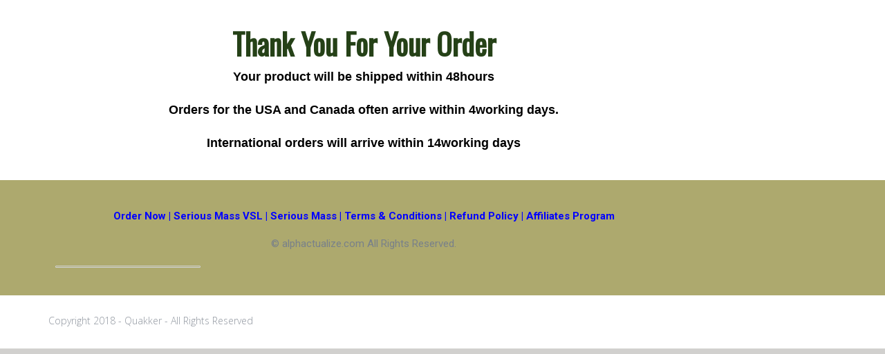

--- FILE ---
content_type: text/html; charset=UTF-8
request_url: https://alphactualize.com/massgainer-serious-mass-thank-you-for-your-order/
body_size: 37879
content:
<!DOCTYPE html>
<!--[if lt IE 7 ]><html class="ie ie6" lang="en-US" class="no-js"> <![endif]-->
<!--[if IE 7 ]><html class="ie ie7" lang="en-US" class="no-js"> <![endif]-->
<!--[if IE 8 ]><html class="ie ie8" lang="en-US" class="no-js"> <![endif]-->
<!--[if (gte IE 9)|!(IE)]><!--><html lang="en-US" class="no-js"> <!--<![endif]-->
<head>
<meta http-equiv="Content-Type" content="text/html; charset=UTF-8" />
<link rel="profile" href="https://gmpg.org/xfn/11" />
<meta name="viewport" content="width=device-width, initial-scale=1, maximum-scale=1" />
<link rel="pingback" href="https://alphactualize.com/xmlrpc.php" />
<!-- OptimizePress SEO options -->
<title>Alpha ActualizeMass Gainer Serious Mass Thank You For Your Order &mdash; Alpha Actualize</title>
<meta property="og:type" content="article" />
<meta property="og:url" content="https://alphactualize.com/massgainer-serious-mass-thank-you-for-your-order/" />
<meta property="og:title" content="Alpha ActualizeMass Gainer Serious Mass Thank You For Your Order &mdash; Alpha Actualize" />
<!-- OptimizePress SEO options end -->
<meta name='robots' content='max-image-preview:large' />
<link href='https://fonts.googleapis.com/css?family=Roboto:400,500,700,900' rel='stylesheet' type='text/css'><link rel="alternate" type="application/rss+xml" title="Alpha Actualize &raquo; Feed" href="https://alphactualize.com/feed/" />
<link rel="alternate" type="application/rss+xml" title="Alpha Actualize &raquo; Comments Feed" href="https://alphactualize.com/comments/feed/" />
<script type="text/javascript">
window._wpemojiSettings = {"baseUrl":"https:\/\/s.w.org\/images\/core\/emoji\/14.0.0\/72x72\/","ext":".png","svgUrl":"https:\/\/s.w.org\/images\/core\/emoji\/14.0.0\/svg\/","svgExt":".svg","source":{"concatemoji":"https:\/\/alphactualize.com\/wp-includes\/js\/wp-emoji-release.min.js?ver=6.1.9"}};
/*! This file is auto-generated */
!function(e,a,t){var n,r,o,i=a.createElement("canvas"),p=i.getContext&&i.getContext("2d");function s(e,t){var a=String.fromCharCode,e=(p.clearRect(0,0,i.width,i.height),p.fillText(a.apply(this,e),0,0),i.toDataURL());return p.clearRect(0,0,i.width,i.height),p.fillText(a.apply(this,t),0,0),e===i.toDataURL()}function c(e){var t=a.createElement("script");t.src=e,t.defer=t.type="text/javascript",a.getElementsByTagName("head")[0].appendChild(t)}for(o=Array("flag","emoji"),t.supports={everything:!0,everythingExceptFlag:!0},r=0;r<o.length;r++)t.supports[o[r]]=function(e){if(p&&p.fillText)switch(p.textBaseline="top",p.font="600 32px Arial",e){case"flag":return s([127987,65039,8205,9895,65039],[127987,65039,8203,9895,65039])?!1:!s([55356,56826,55356,56819],[55356,56826,8203,55356,56819])&&!s([55356,57332,56128,56423,56128,56418,56128,56421,56128,56430,56128,56423,56128,56447],[55356,57332,8203,56128,56423,8203,56128,56418,8203,56128,56421,8203,56128,56430,8203,56128,56423,8203,56128,56447]);case"emoji":return!s([129777,127995,8205,129778,127999],[129777,127995,8203,129778,127999])}return!1}(o[r]),t.supports.everything=t.supports.everything&&t.supports[o[r]],"flag"!==o[r]&&(t.supports.everythingExceptFlag=t.supports.everythingExceptFlag&&t.supports[o[r]]);t.supports.everythingExceptFlag=t.supports.everythingExceptFlag&&!t.supports.flag,t.DOMReady=!1,t.readyCallback=function(){t.DOMReady=!0},t.supports.everything||(n=function(){t.readyCallback()},a.addEventListener?(a.addEventListener("DOMContentLoaded",n,!1),e.addEventListener("load",n,!1)):(e.attachEvent("onload",n),a.attachEvent("onreadystatechange",function(){"complete"===a.readyState&&t.readyCallback()})),(e=t.source||{}).concatemoji?c(e.concatemoji):e.wpemoji&&e.twemoji&&(c(e.twemoji),c(e.wpemoji)))}(window,document,window._wpemojiSettings);
</script>
<style type="text/css">
img.wp-smiley,
img.emoji {
	display: inline !important;
	border: none !important;
	box-shadow: none !important;
	height: 1em !important;
	width: 1em !important;
	margin: 0 0.07em !important;
	vertical-align: -0.1em !important;
	background: none !important;
	padding: 0 !important;
}
</style>
	<link rel='stylesheet' id='wp-block-library-css' href='https://alphactualize.com/wp-includes/css/dist/block-library/style.min.css?ver=6.1.9' type='text/css' media='all' />
<link rel='stylesheet' id='classic-theme-styles-css' href='https://alphactualize.com/wp-includes/css/classic-themes.min.css?ver=1' type='text/css' media='all' />
<style id='global-styles-inline-css' type='text/css'>
body{--wp--preset--color--black: #000000;--wp--preset--color--cyan-bluish-gray: #abb8c3;--wp--preset--color--white: #ffffff;--wp--preset--color--pale-pink: #f78da7;--wp--preset--color--vivid-red: #cf2e2e;--wp--preset--color--luminous-vivid-orange: #ff6900;--wp--preset--color--luminous-vivid-amber: #fcb900;--wp--preset--color--light-green-cyan: #7bdcb5;--wp--preset--color--vivid-green-cyan: #00d084;--wp--preset--color--pale-cyan-blue: #8ed1fc;--wp--preset--color--vivid-cyan-blue: #0693e3;--wp--preset--color--vivid-purple: #9b51e0;--wp--preset--gradient--vivid-cyan-blue-to-vivid-purple: linear-gradient(135deg,rgba(6,147,227,1) 0%,rgb(155,81,224) 100%);--wp--preset--gradient--light-green-cyan-to-vivid-green-cyan: linear-gradient(135deg,rgb(122,220,180) 0%,rgb(0,208,130) 100%);--wp--preset--gradient--luminous-vivid-amber-to-luminous-vivid-orange: linear-gradient(135deg,rgba(252,185,0,1) 0%,rgba(255,105,0,1) 100%);--wp--preset--gradient--luminous-vivid-orange-to-vivid-red: linear-gradient(135deg,rgba(255,105,0,1) 0%,rgb(207,46,46) 100%);--wp--preset--gradient--very-light-gray-to-cyan-bluish-gray: linear-gradient(135deg,rgb(238,238,238) 0%,rgb(169,184,195) 100%);--wp--preset--gradient--cool-to-warm-spectrum: linear-gradient(135deg,rgb(74,234,220) 0%,rgb(151,120,209) 20%,rgb(207,42,186) 40%,rgb(238,44,130) 60%,rgb(251,105,98) 80%,rgb(254,248,76) 100%);--wp--preset--gradient--blush-light-purple: linear-gradient(135deg,rgb(255,206,236) 0%,rgb(152,150,240) 100%);--wp--preset--gradient--blush-bordeaux: linear-gradient(135deg,rgb(254,205,165) 0%,rgb(254,45,45) 50%,rgb(107,0,62) 100%);--wp--preset--gradient--luminous-dusk: linear-gradient(135deg,rgb(255,203,112) 0%,rgb(199,81,192) 50%,rgb(65,88,208) 100%);--wp--preset--gradient--pale-ocean: linear-gradient(135deg,rgb(255,245,203) 0%,rgb(182,227,212) 50%,rgb(51,167,181) 100%);--wp--preset--gradient--electric-grass: linear-gradient(135deg,rgb(202,248,128) 0%,rgb(113,206,126) 100%);--wp--preset--gradient--midnight: linear-gradient(135deg,rgb(2,3,129) 0%,rgb(40,116,252) 100%);--wp--preset--duotone--dark-grayscale: url('#wp-duotone-dark-grayscale');--wp--preset--duotone--grayscale: url('#wp-duotone-grayscale');--wp--preset--duotone--purple-yellow: url('#wp-duotone-purple-yellow');--wp--preset--duotone--blue-red: url('#wp-duotone-blue-red');--wp--preset--duotone--midnight: url('#wp-duotone-midnight');--wp--preset--duotone--magenta-yellow: url('#wp-duotone-magenta-yellow');--wp--preset--duotone--purple-green: url('#wp-duotone-purple-green');--wp--preset--duotone--blue-orange: url('#wp-duotone-blue-orange');--wp--preset--font-size--small: 13px;--wp--preset--font-size--medium: 20px;--wp--preset--font-size--large: 36px;--wp--preset--font-size--x-large: 42px;--wp--preset--spacing--20: 0.44rem;--wp--preset--spacing--30: 0.67rem;--wp--preset--spacing--40: 1rem;--wp--preset--spacing--50: 1.5rem;--wp--preset--spacing--60: 2.25rem;--wp--preset--spacing--70: 3.38rem;--wp--preset--spacing--80: 5.06rem;}:where(.is-layout-flex){gap: 0.5em;}body .is-layout-flow > .alignleft{float: left;margin-inline-start: 0;margin-inline-end: 2em;}body .is-layout-flow > .alignright{float: right;margin-inline-start: 2em;margin-inline-end: 0;}body .is-layout-flow > .aligncenter{margin-left: auto !important;margin-right: auto !important;}body .is-layout-constrained > .alignleft{float: left;margin-inline-start: 0;margin-inline-end: 2em;}body .is-layout-constrained > .alignright{float: right;margin-inline-start: 2em;margin-inline-end: 0;}body .is-layout-constrained > .aligncenter{margin-left: auto !important;margin-right: auto !important;}body .is-layout-constrained > :where(:not(.alignleft):not(.alignright):not(.alignfull)){max-width: var(--wp--style--global--content-size);margin-left: auto !important;margin-right: auto !important;}body .is-layout-constrained > .alignwide{max-width: var(--wp--style--global--wide-size);}body .is-layout-flex{display: flex;}body .is-layout-flex{flex-wrap: wrap;align-items: center;}body .is-layout-flex > *{margin: 0;}:where(.wp-block-columns.is-layout-flex){gap: 2em;}.has-black-color{color: var(--wp--preset--color--black) !important;}.has-cyan-bluish-gray-color{color: var(--wp--preset--color--cyan-bluish-gray) !important;}.has-white-color{color: var(--wp--preset--color--white) !important;}.has-pale-pink-color{color: var(--wp--preset--color--pale-pink) !important;}.has-vivid-red-color{color: var(--wp--preset--color--vivid-red) !important;}.has-luminous-vivid-orange-color{color: var(--wp--preset--color--luminous-vivid-orange) !important;}.has-luminous-vivid-amber-color{color: var(--wp--preset--color--luminous-vivid-amber) !important;}.has-light-green-cyan-color{color: var(--wp--preset--color--light-green-cyan) !important;}.has-vivid-green-cyan-color{color: var(--wp--preset--color--vivid-green-cyan) !important;}.has-pale-cyan-blue-color{color: var(--wp--preset--color--pale-cyan-blue) !important;}.has-vivid-cyan-blue-color{color: var(--wp--preset--color--vivid-cyan-blue) !important;}.has-vivid-purple-color{color: var(--wp--preset--color--vivid-purple) !important;}.has-black-background-color{background-color: var(--wp--preset--color--black) !important;}.has-cyan-bluish-gray-background-color{background-color: var(--wp--preset--color--cyan-bluish-gray) !important;}.has-white-background-color{background-color: var(--wp--preset--color--white) !important;}.has-pale-pink-background-color{background-color: var(--wp--preset--color--pale-pink) !important;}.has-vivid-red-background-color{background-color: var(--wp--preset--color--vivid-red) !important;}.has-luminous-vivid-orange-background-color{background-color: var(--wp--preset--color--luminous-vivid-orange) !important;}.has-luminous-vivid-amber-background-color{background-color: var(--wp--preset--color--luminous-vivid-amber) !important;}.has-light-green-cyan-background-color{background-color: var(--wp--preset--color--light-green-cyan) !important;}.has-vivid-green-cyan-background-color{background-color: var(--wp--preset--color--vivid-green-cyan) !important;}.has-pale-cyan-blue-background-color{background-color: var(--wp--preset--color--pale-cyan-blue) !important;}.has-vivid-cyan-blue-background-color{background-color: var(--wp--preset--color--vivid-cyan-blue) !important;}.has-vivid-purple-background-color{background-color: var(--wp--preset--color--vivid-purple) !important;}.has-black-border-color{border-color: var(--wp--preset--color--black) !important;}.has-cyan-bluish-gray-border-color{border-color: var(--wp--preset--color--cyan-bluish-gray) !important;}.has-white-border-color{border-color: var(--wp--preset--color--white) !important;}.has-pale-pink-border-color{border-color: var(--wp--preset--color--pale-pink) !important;}.has-vivid-red-border-color{border-color: var(--wp--preset--color--vivid-red) !important;}.has-luminous-vivid-orange-border-color{border-color: var(--wp--preset--color--luminous-vivid-orange) !important;}.has-luminous-vivid-amber-border-color{border-color: var(--wp--preset--color--luminous-vivid-amber) !important;}.has-light-green-cyan-border-color{border-color: var(--wp--preset--color--light-green-cyan) !important;}.has-vivid-green-cyan-border-color{border-color: var(--wp--preset--color--vivid-green-cyan) !important;}.has-pale-cyan-blue-border-color{border-color: var(--wp--preset--color--pale-cyan-blue) !important;}.has-vivid-cyan-blue-border-color{border-color: var(--wp--preset--color--vivid-cyan-blue) !important;}.has-vivid-purple-border-color{border-color: var(--wp--preset--color--vivid-purple) !important;}.has-vivid-cyan-blue-to-vivid-purple-gradient-background{background: var(--wp--preset--gradient--vivid-cyan-blue-to-vivid-purple) !important;}.has-light-green-cyan-to-vivid-green-cyan-gradient-background{background: var(--wp--preset--gradient--light-green-cyan-to-vivid-green-cyan) !important;}.has-luminous-vivid-amber-to-luminous-vivid-orange-gradient-background{background: var(--wp--preset--gradient--luminous-vivid-amber-to-luminous-vivid-orange) !important;}.has-luminous-vivid-orange-to-vivid-red-gradient-background{background: var(--wp--preset--gradient--luminous-vivid-orange-to-vivid-red) !important;}.has-very-light-gray-to-cyan-bluish-gray-gradient-background{background: var(--wp--preset--gradient--very-light-gray-to-cyan-bluish-gray) !important;}.has-cool-to-warm-spectrum-gradient-background{background: var(--wp--preset--gradient--cool-to-warm-spectrum) !important;}.has-blush-light-purple-gradient-background{background: var(--wp--preset--gradient--blush-light-purple) !important;}.has-blush-bordeaux-gradient-background{background: var(--wp--preset--gradient--blush-bordeaux) !important;}.has-luminous-dusk-gradient-background{background: var(--wp--preset--gradient--luminous-dusk) !important;}.has-pale-ocean-gradient-background{background: var(--wp--preset--gradient--pale-ocean) !important;}.has-electric-grass-gradient-background{background: var(--wp--preset--gradient--electric-grass) !important;}.has-midnight-gradient-background{background: var(--wp--preset--gradient--midnight) !important;}.has-small-font-size{font-size: var(--wp--preset--font-size--small) !important;}.has-medium-font-size{font-size: var(--wp--preset--font-size--medium) !important;}.has-large-font-size{font-size: var(--wp--preset--font-size--large) !important;}.has-x-large-font-size{font-size: var(--wp--preset--font-size--x-large) !important;}
.wp-block-navigation a:where(:not(.wp-element-button)){color: inherit;}
:where(.wp-block-columns.is-layout-flex){gap: 2em;}
.wp-block-pullquote{font-size: 1.5em;line-height: 1.6;}
</style>
<link rel='stylesheet' id='op_map_custom-css' href='https://alphactualize.com/wp-content/plugins/optimizePressPlusPack/css/elements/op_map.min.css?ver=1.1.11' type='text/css' media='all' />
<link rel='stylesheet' id='optimizepress-page-style-css' href='https://alphactualize.com/wp-content/plugins/optimizePressPlugin/pages/marketing/1/style.min.css?ver=2.5.26' type='text/css' media='all' />
<link rel='stylesheet' id='optimizepress-default-css' href='https://alphactualize.com/wp-content/plugins/optimizePressPlugin/lib/assets/default.min.css?ver=2.5.26' type='text/css' media='all' />
<link rel='stylesheet' id='optimizepressplus-pack-css-front-all-css' href='https://alphactualize.com/wp-content/plugins/optimizePressPlusPack/css/elements/opplus-front-all.min.css?ver=1.1.11' type='text/css' media='all' />
<script type='text/javascript' src='https://alphactualize.com/wp-includes/js/jquery/jquery.min.js?ver=3.6.1' id='jquery-core-js'></script>
<script type='text/javascript' src='https://alphactualize.com/wp-includes/js/jquery/jquery-migrate.min.js?ver=3.3.2' id='jquery-migrate-js'></script>
<script type='text/javascript' id='optimizepress-op-jquery-base-all-js-extra'>
/* <![CDATA[ */
var OptimizePress = {"ajaxurl":"https:\/\/alphactualize.com\/wp-admin\/admin-ajax.php","SN":"optimizepress","version":"2.5.26","script_debug":".min","localStorageEnabled":"","wp_admin_page":"","op_live_editor":"1","op_page_builder":"1","op_create_new_page":"","imgurl":"https:\/\/alphactualize.com\/wp-content\/plugins\/optimizePressPlugin\/lib\/images\/","OP_URL":"https:\/\/alphactualize.com\/wp-content\/plugins\/optimizePressPlugin\/","OP_JS":"https:\/\/alphactualize.com\/wp-content\/plugins\/optimizePressPlugin\/lib\/js\/","OP_PAGE_BUILDER_URL":"","include_url":"https:\/\/alphactualize.com\/wp-includes\/","op_autosave_interval":"300","op_autosave_enabled":"N","paths":{"url":"https:\/\/alphactualize.com\/wp-content\/plugins\/optimizePressPlugin\/","img":"https:\/\/alphactualize.com\/wp-content\/plugins\/optimizePressPlugin\/lib\/images\/","js":"https:\/\/alphactualize.com\/wp-content\/plugins\/optimizePressPlugin\/lib\/js\/","css":"https:\/\/alphactualize.com\/wp-content\/plugins\/optimizePressPlugin\/lib\/css\/"},"social":{"twitter":"optimizepress","facebook":"optimizepress","googleplus":"111273444733787349971"},"flowplayerHTML5":"https:\/\/alphactualize.com\/wp-content\/plugins\/optimizePressPlugin\/lib\/modules\/blog\/video\/flowplayer\/flowplayer.swf","flowplayerKey":"","flowplayerLogo":"","mediaelementplayer":"https:\/\/alphactualize.com\/wp-content\/plugins\/optimizePressPlugin\/lib\/modules\/blog\/video\/mediaelement\/","pb_unload_alert":"This page is asking you to confirm that you want to leave - data you have entered may not be saved.","pb_save_alert":"Please make sure you are happy with all of your options as some options will not be able to be changed for this page later.","search_default":"Search...","ems_providers":[],"optimizemember":{"enabled":false,"version":"0"},"OP_LEADS_URL":"https:\/\/my.optimizeleads.com\/","OP_LEADS_THEMES_URL":"https:\/\/my.optimizeleads.com\/build\/themes\/","google_recaptcha_site_key":"","map":{"gmapsApiKey":""},"oppp":{"version":"1.1.11","path":"https:\/\/alphactualize.com\/wp-content\/plugins\/optimizePressPlusPack\/"}};
/* ]]> */
</script>
<script type='text/javascript' src='https://alphactualize.com/wp-content/plugins/optimizePressPlugin/lib/js/op-jquery-base-all.min.js?ver=2.5.26' id='optimizepress-op-jquery-base-all-js'></script>
<script type='text/javascript' src='https://alphactualize.com/wp-content/plugins/optimizePressPlugin/lib/js/op-front-all.min.js?ver=2.5.26' id='optimizepress-op-front-all-js'></script>
<script type='text/javascript' id='op3-dashboard-tracking-js-extra'>
/* <![CDATA[ */
var OPDashboardStats = {"pid":"5903","nonce":"bedba16707","pageview_record_id":null,"rest_url":"https:\/\/alphactualize.com\/wp-json\/opd\/v1\/opd-tracking"};
/* ]]> */
</script>
<script type='text/javascript' src='https://alphactualize.com/wp-content/plugins/op-dashboard/public/assets/js/tracking.js?ver=1.0.74' id='op3-dashboard-tracking-js'></script>
<link rel="https://api.w.org/" href="https://alphactualize.com/wp-json/" /><link rel="alternate" type="application/json" href="https://alphactualize.com/wp-json/wp/v2/pages/5903" /><link rel="EditURI" type="application/rsd+xml" title="RSD" href="https://alphactualize.com/xmlrpc.php?rsd" />
<link rel="wlwmanifest" type="application/wlwmanifest+xml" href="https://alphactualize.com/wp-includes/wlwmanifest.xml" />
<meta name="generator" content="WordPress 6.1.9" />
<link rel="canonical" href="https://alphactualize.com/massgainer-serious-mass-thank-you-for-your-order/" />
<link rel='shortlink' href='https://alphactualize.com/?p=5903' />
<link rel="alternate" type="application/json+oembed" href="https://alphactualize.com/wp-json/oembed/1.0/embed?url=https%3A%2F%2Falphactualize.com%2Fmassgainer-serious-mass-thank-you-for-your-order%2F" />
<link rel="alternate" type="text/xml+oembed" href="https://alphactualize.com/wp-json/oembed/1.0/embed?url=https%3A%2F%2Falphactualize.com%2Fmassgainer-serious-mass-thank-you-for-your-order%2F&#038;format=xml" />

        <!--[if (gte IE 6)&(lte IE 8)]>
            <script type="text/javascript" src="https://alphactualize.com/wp-content/plugins/optimizePressPlugin/lib/js/selectivizr-1.0.2-min.js?ver=1.0.2"></script>
        <![endif]-->
        <!--[if lt IE 9]>
            <script src="https://alphactualize.com/wp-content/plugins/optimizePressPlugin/lib/js//html5shiv.min.js"></script>
        <![endif]-->
    
            <style type="text/css" id="op_header_css">
            p, .single-post-content li, #content_area li, .op-popup-button .default-button{font-size:15px;color:#78808a}h4,.main-content h4,.single-post-content h4,.older-post h4 a{font-style:normal;font-weight:300}a,a:visited{text-decoration:none}a:hover{text-decoration:none}.footer-navigation ul li a{color:#8f959e;text-decoration:none}.footer-navigation ul li a:hover{color:#78808a;text-decoration:none}.footer p{color:#8f959e}.footer h1{color:#8f959e}.footer h2{color:#8f959e}.footer h3{color:#8f959e}.footer h4{color:#8f959e}.footer h5{color:#8f959e}.footer h6{color:#8f959e}.footer a{color:#8f959e;text-decoration:none}.footer a:hover{color:#78808a;text-decoration:none}.footer small.footer-copyright{color:#8f959e}.footer small.footer-copyright a{color:#8f959e;text-decoration:none}.footer small.footer-copyright a:hover{color:#78808a;text-decoration:none}.footer small.footer-disclaimer{color:#8f959e}.footer small.footer-disclaimer a{color:#8f959e;text-decoration:none}.footer small.footer-disclaimer a:hover{text-decoration:none;color:#78808a}#navigation-alongside li:hover > a{background-color:#ffffff !important}#navigation-alongside li ul.sub-menu, #navigation-alongside li ul.sub-menu li{background-color:#ffffff !important}#navigation-alongside li ul.sub-menu li:hover > a{background-color:#ffffff !important}body .container .include-nav .navigation ul li:hover > a,body .container .include-nav .navigation ul a:focus{color:#78808a}div.include-nav .navigation ul li a{color:#8f959e}body .container .include-nav .navigation ul li ul li:hover > a,body .container .include-nav .navigation ul li ul li a:focus{color:#78808a}div.include-nav .navigation ul li ul li a{color:#8f959e}
            </style>
            <style type="text/css" id="custom-background-css">
body.custom-background { background-color: #d1d0ce; }
</style>
	<style type="text/css">/* CUSTOM CODE BELOW REQUIRED FOR THIS TEMPLATE DO NOT REMOVE */

@media only screen and (min-width: 1140px){

.fixed-width{width:1140px;}

.container .one-column.column{width:1120px;}

.container .eight.columns{width:360px}

.container .sixteen.columns{width:740px;}

.container .one-half.column{width:549px;
/*width:550px;*/}


.container .one-third.column{width:360px;}
.container .two-thirds.column{width:740px;}

.container .one-fourth.column{width:265px;}
.container .two-fourths.column{width:550px;}
.container .three-fourths.column{width:835px;}

.container .one-fifth.column{width:208px;}
.container .two-fifths.column{width:436px;}
.container .three-fifths.column{width:664px;}
.container .four-fifths.column{width:892px;}

.container .twentyfour.columns{width:1120px;}

}


.book-cover img{position:absolute; top:-75px;width:345px}

.testimonial-image-style-6{margin:20px auto;}

body, h1, h2, h3, h4, h5, h6, p, li, ul{
font-family: 'Roboto', sans-serif;
-webkit-font-smoothing:auto;
    text-rendering: optimizelegibility;
}


@media only screen and (max-width: 959px) {
.book-cover img{
position:initial;
}
}

@media only screen and (max-width: 767px) {

.image-caption{
float:none !important;
 margin:0px auto;}

.image-text-style-2{
text-align:center;
}

.image-text-align-left p{
text-align:center;
}

.image-text-align-left h3{
text-align:center;}

.image-text-style-2 img{
margin-bottom:20px;
}

.pre-order h2, .pre-order p{
text-align:center !important;
}
}

@media only screen and (max-width: 479px) {
body, p{font-size:14px !important;}
h2{font-size:35px !important;line-height:40px !important;}
h3{font-size:20px !important;line-height:25px !important;}
.feature-block h2{font-size: 15px !important;line-height: 20px !important;}
.image-text-align-left p{line-height:22px !important;}

}
.feature-block-style-icon.feature-block .feature-block-icon{
max-width:45px;
}


.image-text-style-2 img{float:right;
width:200px;
-webkit-box-shadow: 2px 2px 10px #000;
-moz-box-shadow: 2px 2px 10px #000;
-o-box-shadow: 2px 2px 10px #000;
box-shadow: 2px 2px 10px #000;
-webkit-box-shadow: 2px 2px 10px rgba(0,0,0,.4);
-moz-box-shadow: 2px 2px 10px rgba(0,0,0,.4);
-o-box-shadow: 2px 2px 10px rgba(0,0,0,.4);
box-shadow: 2px 2px 10px rgba(0,0,0,.4);
border: 5px solid #fff;
border-radius: 50%;
-webkit-border-radius: 50%;
-moz-border-radius:50%;
}

.image-text-style-2 .image-text-style-img-container{width:29%;}

.image-text-align-left h3{font-weight:300;} 

.image-text-align-left p{font-size:16px;line-height:26px;}

@media only screen and (min-width: 960px) and (max-width:1139px){
.container .one-half.column{width:459px}
}

/* CUSTOM CODE REQUIRED FOR THIS TEMPLATE DO NOT REMOVE */

.feature-block h2{letter-spacing:0px;}

.banner { 
    padding: 10px 0 10px;
border-bottom: 1px solid #eee;
}

.banner .op-logo img {
    display: inline-block;
    max-width: 200px;
    padding: 6px 0 0;
    vertical-align: middle;
}

.banner h1.site-title {
    display: none;
}

.banner h2.site-description {
    display: none;
}


.css-button.style-1 .text, .op-text-block p {
    -webkit-font-smoothing: auto; 
}

::selection {
    background-color: #4b5663;
    color: #fcfcfc;
}

::-moz-selection {
    background-color: #4b5663;
    color: #fcfcfc;
}

.open-sans-600 h2 {
    font-weight: 600;
}

.news-bar-style-1 p {
    -webkit-border-top-left-radius: 2px;
    -webkit-border-top-right-radius: 0;
    -moz-border-top-left-radius: 2px;
    -moz-border-top-right-radius: 0;
    border-top-left-radius: 2px;
    border-top-right-radius: 0;
    -webkit-border-bottom-left-radius: 0;
    -webkit-border-bottom-right-radius: 0;
    -moz-border-bottom-left-radius: 0;
    -moz-border-bottom-right-radius: 0;
    border-bottom-left-radius: 0;
    border-bottom-right-radius: 0;
    color: #a5aab1;
}

.news-bar-style-1 strong {
    -webkit-border-top-left-radius: 3px;
    -webkit-border-top-right-radius: 0;
    -moz-border-top-left-radius: 3px;
    -moz-border-top-right-radius: 0;
    border-top-left-radius: 3px;
    border-top-right-radius: 0;
    -webkit-border-bottom-left-radius: 0;
    -webkit-border-bottom-right-radius: 0;
    -moz-border-bottom-left-radius: 0;
    -moz-border-bottom-right-radius: 0;
    border-bottom-left-radius: 0;
    border-bottom-right-radius: 0;
    font-weight: 400;
}

#le_body_row_2_col_2 {
    border: 1px solid #d2d4d8;
    -webkit-border-top-left-radius: 3px;
    -webkit-border-top-right-radius: 3px;
    -moz-border-top-left-radius: 3px;
    -moz-border-top-right-radius: 3px;
    border-top-left-radius: 3px;
    border-top-right-radius: 3px;
    -webkit-border-bottom-left-radius: 3px;
    -webkit-border-bottom-right-radius: 3px;
    -moz-border-bottom-left-radius: 3px;
    -moz-border-bottom-right-radius: 3px;
    border-bottom-left-radius: 3px;
    border-bottom-right-radius: 3px;
}

.pad {
    padding-left: 20px;
    padding-right: 20px;
}

ul, ol {
    margin-bottom: 0;
}

.optin-box-6 .text-box {
    background-color: #fdfdfd;
    background-position: right center;
    background-repeat: no-repeat;
    border: 1px solid #d2d4d8;
    -moz-box-shadow: none; 
    -webkit-box-shadow: none; 
    box-shadow: none;
    box-sizing: content-box;
    display: block;
    margin: 0 auto 15px;
    padding: 15px;
}

.optin-box-6 input[type="text"], .optin-box-6 input[type="email"] {
    font-family: 'Roboto', sans-serif;
    font-size: 16px;
    font-weight: 300;
    color: #626b77;
    width: 100%;
}

.optin-box-6 .privacy {
    color: #a5aab1;
    font-size: 12px;
    margin-top: 10px;
    margin-bottom: 0;
}
    
.arrowup {
    border-bottom: 20px solid rgba(0, 0, 0, 0.05);
    border-left: 15px solid transparent;
    border-right: 15px solid transparent;
    height: 0;
    left: 30px;
    position: relative;
    width: 0;
}

.featbox .feature-box-22 {
    border: none;
}

.featbox .feature-box-22 .feature-box-content {
    background-color: rgba(0, 0, 0, 0.05);
}

.footer .fixed-width {
    margin-bottom: 20px;
    padding: 25px 0 20px;
}

.op-promote {
    display: none;
}

@media only screen and (max-width: 767px) {

.css-button.style-1 .text{font-size:20px !important;}

    .banner {
        padding: 10px 0 13px;
    }

    .banner .op-logo img {
        padding: 0;
    }

    .row1 {
        padding-top: 40px !important;
    }

    .news-bar-style-1 strong:after {
        display: none !important;
    }

    .news-bar-style-1 span {
        padding: 1em !important;
        line-height: 1em !important;
    }

    .footer .fixed-width {
        margin-bottom: 0;
    }
}

@media only screen and (max-width: 959px) and (min-width: 768px) {
    .banner {
        padding: 10px 0;
    }

    .banner .op-logo img {
        padding: 0;
    }

    #le_body_row_2_col_2 {
        width: 362px !important;
    }

    .row2 {
        padding-bottom: 20px !important;
    }

    .news-bar-style-1 {
        text-align: center !important;
    }

    .news-bar-style-1 strong:after {
        display: none !important;
    }

    .news-bar-style-1 span {
        display: block !important;
        padding: 1em !important;
        line-height: 1em !important;
    }

    .news-bar-style-1 strong {
        display: block !important;
        margin: 0 !important;
    }

    .news-bar-style-1 p {
        padding: 0 !important;
        white-space: normal !important;
    }

    .footer .fixed-width {
        margin-bottom: 0;
    }
}

/* CUSTOM CODE ABOVE REQUIRED FOR THIS TEMPLATE DO NOT REMOVE */</style>
<link href="https://fonts.googleapis.com/css?family=Oswald:300,r" rel="stylesheet" type="text/css" /></head>
<body data-rsssl=1 class="page-template-default page page-id-5903 custom-background op-live-editor-page op-plugin">
    <div class="container main-content">
        <div id="content_area" class=""><div style='background:#ffffff;background:-webkit-gradient(linear, left top, left bottom, color-stop(0%, #ffffff), color-stop(100%, #ffffff));background:-webkit-linear-gradient(top, #ffffff 0%, #ffffff 100%);background:-moz-linear-gradient(top, #ffffff 0%, #ffffff 100%);background:-ms-linear-gradient(top, #ffffff 0%, #ffffff 100%);background:-o-linear-gradient(top, #ffffff 0%, #ffffff 100%);background:linear-gradient(to bottom, #ffffff 0%, #ffffff 100%);filter:progid:DXImageTransform.Microsoft.gradient(startColorstr=#ffffff, endColorstr=#ffffff, GradientType=0);border-top-width:px;border-top-style:solid;border-top-color:;border-bottom-width:px;border-bottom-style:solid;border-bottom-color:;'  class="row five-columns cf ui-sortable section   " id="le_body_row_1" data-style="[base64]"><div class="op-row-video-background-wrap"><div class="op-video-background-overlay"></div><video class="op-video-background" preload="auto" loop autoplay muted="true" data-muted="false"></video></div><div class="fixed-width"><div class="four-fifths column cols" id="le_body_row_1_col_1"><div class="element-container cf" data-style="" id="le_body_row_1_col_1_el_1"><div class="element"> <div class="op-text-block" style="width:100%;margin: 0 auto;text-align:center;"><p style='font-size:42px;font-family:"Oswald", sans-serif;font-weight:bold;color:#254117;'>Thank You For Your Order</p>
</div> </div></div><div class="element-container cf" data-style="" id="le_body_row_1_col_1_el_2"><div class="element"> <div class="op-text-block" style="width:100%;margin: 0 auto;text-align:center;"><p style='font-size:18px;font-family:Tahoma, Geneva, Verdana, sans-serif;font-weight:bold;color:#000000;'>Your product will be shipped within 48hours</p>
<p style='font-size:18px;font-family:Tahoma, Geneva, Verdana, sans-serif;font-weight:bold;color:#000000;'>Orders for the USA and Canada often arrive within 4working days.</p>
<p style='font-size:18px;font-family:Tahoma, Geneva, Verdana, sans-serif;font-weight:bold;color:#000000;'>International orders will arrive within 14working days</p>
</div> </div></div></div><div class="one-fifth column cols narrow" id="le_body_row_1_col_2"></div></div></div><div style='background:#ADA96E;background:-webkit-gradient(linear, left top, left bottom, color-stop(0%, #ADA96E), color-stop(100%, #ADA96E));background:-webkit-linear-gradient(top, #ADA96E 0%, #ADA96E 100%);background:-moz-linear-gradient(top, #ADA96E 0%, #ADA96E 100%);background:-ms-linear-gradient(top, #ADA96E 0%, #ADA96E 100%);background:-o-linear-gradient(top, #ADA96E 0%, #ADA96E 100%);background:linear-gradient(to bottom, #ADA96E 0%, #ADA96E 100%);filter:progid:DXImageTransform.Microsoft.gradient(startColorstr=#ADA96E, endColorstr=#ADA96E, GradientType=0);border-top-width:px;border-top-style:solid;border-top-color:;border-bottom-width:px;border-bottom-style:solid;border-bottom-color:;'  class="row five-columns cf ui-sortable section   " id="le_body_row_2" data-style="[base64]"><div class="op-row-video-background-wrap"><div class="op-video-background-overlay"></div><video class="op-video-background" preload="auto" loop autoplay muted="true" data-muted="false"></video></div><div class="fixed-width"><div class="four-fifths column cols" id="le_body_row_2_col_1"><div class="element-container cf" data-style="" id="le_body_row_2_col_1_el_1"><div class="element"> <div class="op-text-block" style="width:100%;text-align: left;"><p style="text-align: center;"><strong><span style="color: #0000ff;"><a style="color: #0000ff;" href="https://alphactualize.com/massgainer-serious-mass-supplements/">Order Now</a> | <a style="color: #0000ff;" href="https://alphactualize.com/massgainer-serious-mass/">Serious Mass VSL</a> | <a style="color: #0000ff;" href="https://alphactualize.com/massgainer-serious-mass/">Serious Mass</a> | <a style="color: #0000ff;" href="https://alphactualize.com/massgainer-serious-mass-terms-conditions/">Terms &amp; Conditions</a> | <a style="color: #0000ff;" href="https://alphactualize.com/massgainer-serious-mass-refund/">Refund Policy</a> | <a style="color: #0000ff;" href="https://alphactualize.com/massgainer-serious-mass-affiliates/">Affiliates Program</a></span></strong></p>
<p style="text-align: center;">
<p style="text-align: center;">© alphactualize.com All Rights Reserved.</p>
</div> </div></div></div><div class="one-fifth column cols narrow" id="le_body_row_2_col_2"></div></div></div></div>        <div class="full-width footer small-footer-text">
                        <div class="row">
                <div class="fixed-width">
                
                        <style>
                            .footer-navigation ul li a,
                            .footer-navigation ul li a:hover{
                                font-family: "Open Sans", sans-serif;font-size: 14px;text-shadow: none;font-weight: 300;
                            }

                            .footer,
                            .footer p,
                            .op-promote a,
                            .footer .footer-copyright,
                            .footer .footer-disclaimer{
                                font-family: "Open Sans", sans-serif;text-shadow: none;font-weight: 300;
                            }

                            .footer p{ font-size: 14px; }
                        </style>
                    <p class="footer-copyright">Copyright 2018 - Quakker - All Rights Reserved</p>                </div>
            </div>
        </div>
            </div><!-- container -->

<link href="https://fonts.googleapis.com/css?family=Open Sans:300,r,b,i,bi" rel="stylesheet" type="text/css" /><script type='text/javascript' src='https://alphactualize.com/wp-includes/js/comment-reply.min.js?ver=6.1.9' id='comment-reply-js'></script>
<script type='text/javascript' src='https://alphactualize.com/wp-includes/js/jquery/ui/core.min.js?ver=1.13.2' id='jquery-ui-core-js'></script>
<script type='text/javascript' src='https://alphactualize.com/wp-includes/js/jquery/ui/accordion.min.js?ver=1.13.2' id='jquery-ui-accordion-js'></script>
<script type='text/javascript' src='https://alphactualize.com/wp-content/plugins/optimizePressPlusPack/js/elements/opplus-front-all.min.js?ver=1.1.11' id='optimizepressplus-pack-js-front-all-js'></script>
<script type='text/javascript' src='https://alphactualize.com/wp-content/plugins/optimizePressPlugin/lib/js/menus.min.js?ver=2.5.26' id='op-menus-js'></script>
</body>
</html>